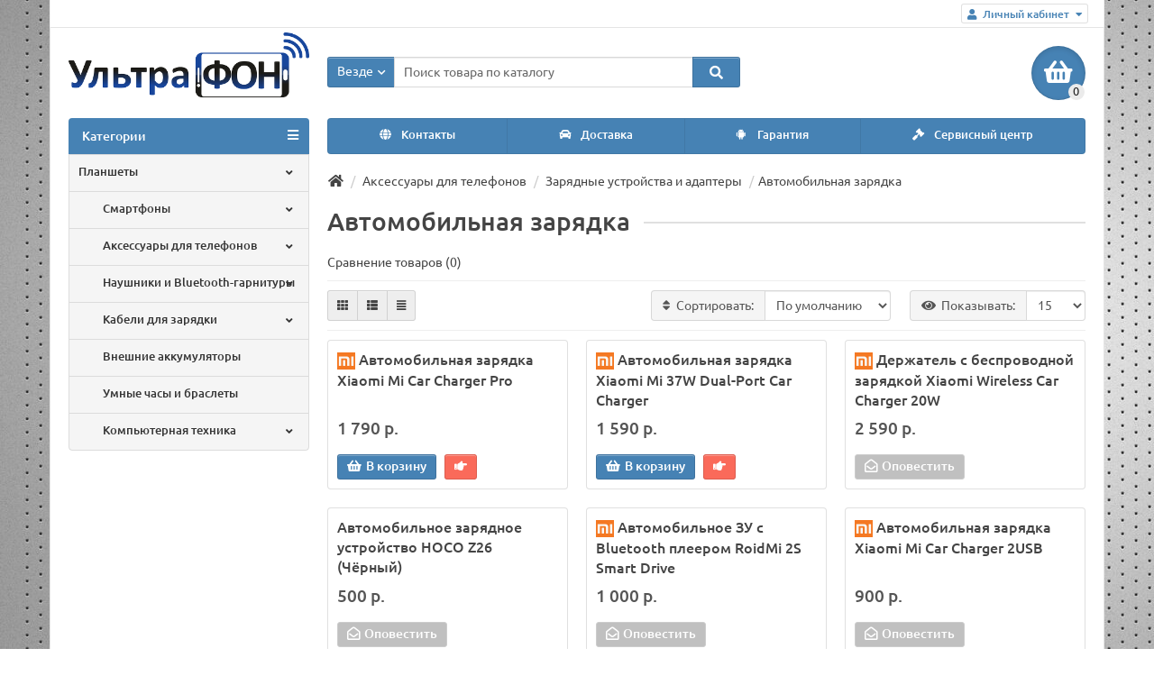

--- FILE ---
content_type: text/html; charset=utf-8
request_url: https://ultraphon.ru/aksessuary-dlia-mobilnykh-telefonov/zaryadnye-ustroistva/zaryadnyie-ustroystva-avto/
body_size: 8072
content:
<!DOCTYPE html>
<html dir="ltr" lang="ru">
<head>
  <title>Автомобильная зарядка</title>
  <meta charset="utf-8">
  <meta name="viewport" content="width=device-width, initial-scale=1">
  <meta http-equiv="X-UA-Compatible" content="IE=edge">
  <base href="/">
  <meta name="description" content="Автомобильная зарядка">
  <meta name="keywords" content="Автомобильная зарядка">
  <meta property="og:title" content="Автомобильная зарядка">
  <meta property="og:type" content="website">
  <meta property="og:url" content="https://ultraphon.ru/aksessuary-dlia-mobilnykh-telefonov/zaryadnye-ustroistva/zaryadnyie-ustroystva-avto/">
  <meta property="og:image" content="https://ultraphon.ru/image/cache/catalog/ikonki/sku_420475_1-80x80.jpg">
  <meta property="og:site_name" content="Интернет-магазин UltraPhon.ru">
  <link href="https://ultraphon.ru/aksessuary-dlia-mobilnykh-telefonov/zaryadnye-ustroistva/zaryadnyie-ustroystva-avto/" rel="canonical">
  <link href="/image/catalog/banners_OLD/favikon-2.png" rel="icon">
  <link href="catalog/view/javascript/bootstrap/css/bootstrap.min.css" rel="stylesheet" media="screen">
  <link href="catalog/view/theme/unishop/stylesheet/stylesheet.css?v=2.5.0.0" rel="stylesheet" type="text/css" media="screen">
  <link href="catalog/view/theme/unishop/stylesheet/font-awesome.min.css" rel="stylesheet" type="text/css" media="screen">
  <link href="catalog/view/theme/unishop/stylesheet/elements_0.css?1622802020217" rel="stylesheet" type="text/css" media="screen">
  <link href="catalog/view/theme/unishop/stylesheet/notification.css" type="text/css" rel="stylesheet" media="screen">
  <link href="catalog/view/theme/unishop/stylesheet/background.css" rel="stylesheet" type="text/css" media="screen">
  <style>
  .top_telephone {
    font-size: 14px;
  }.top_telephone li {
    list-style: none;
  }
  .top_telephone li>a span{
    font-size: 22px;
  }
  .top_telephone .fa{
    font-size: 20px;
    margin-right:5px;
  }
  header #logo img{
    margin: -20px 0 10px 0;
  }
  .video-block{margin-bottom:19px;}
  #menu .nav > li > a > span img{margin: -3px -10px 0;width: 25px;height: 25px;}

  @media (max-width:635px){
  #tab-description  img {
        width:100% !Important;
    height:auto !Important;
  }
  }
  [class^="information-information"]  img, [class^="information-information"]  iframe {
  max-width: 100% !important;
   
  }
  @media (max-width: 640px) {
  [class^="information-information"]  img, [class^="information-information"]  iframe {
  height: auto !important;
  }
  }

  #color_options .color_option.active{display:none;}
  </style>
  <script>
  if(!localStorage.getItem('display')) {localStorage.setItem('display', 'grid');}
  </script>
  <script src="catalog/view/javascript/jquery/jquery-2.1.1.min.js"></script>
  <script src="catalog/view/javascript/bootstrap/js/bootstrap.min.js"></script>
  <script src="catalog/view/theme/unishop/js/common.js"></script>
  <script src="catalog/view/javascript/jquery/owl-carousel/owl.carousel.min.js"></script>
  <style>
                        @media (min-width:992px) {
                                #column-left {margin-top:290px} 
                                #menu {border-radius:4px 4px 0 0} #menu .navbar-collapse {display:block !important}
                        }
  </style>
  <script type="text/javascript">
                                $(document).ready(function() {uni_notify();});
                                $(document).ajaxStop(function() {uni_notify();});
                                function uni_notify() {
                                        $('.add_to_cart.disabled').each(function() {
                                                var p_id = $(this).attr('class').replace(/\s+/g, '').match(/(\d+)/g);
                                                $(this).unbind('click').attr('onclick', 'callback("Уведомить о наличии", '+p_id+');').removeAttr('disabled');
                                        });
                                }
  </script>
  <style>
  .btn.disabled{cursor:pointer}
  </style>
</head>
<body class="product-category-976_667_739">
  <nav id="top">
    <div class="container">
      <div class="pull-right">
        <div id="account" class="btn-group">
          <button class="btn btn-link dropdown-toggle" data-toggle="dropdown"><i class="fa fa-user"></i> <span class="hidden-xs">Личный кабинет</span> <i class="fa fa-caret-down"></i></button>
          <ul class="dropdown-menu dropdown-menu-right">
            <li>
              <a href="/create-account/">Регистрация</a>
            </li>
            <li>
              <a href="/login/">Авторизация</a>
            </li>
          </ul>
        </div>
      </div>
    </div>
  </nav>
  <header>
    <div class="container">
      <div class="row">
        <div class="col-xs-12 col-sm-6 col-md-3 col-lg-3">
          <div id="logo">
            <a href="/"><img src="/image/catalog/banners/logo.png" title="Интернет-магазин UltraPhon.ru" alt="Интернет-магазин UltraPhon.ru" class="img-responsive"></a>
          </div>
        </div>
        <div class="col-xs-9 col-sm-4 col-md-3 col-md-push-5">
          <div id="phone">
            <div class="top_telephone">
              <ul class="dropdown-menu-right">
                <li>
                </li>
<li>
                </li>
<li class="hours">
                  <a></a>
                </li>
              </ul>
            </div>
          </div>
        </div>
        <div class="col-xs-3 col-sm-2 col-md-1 col-md-push-5">
          <div id="cart" class="btn-group pull-right">
            <button type="button" data-toggle="dropdown" data-loading-text="Загрузка..." class="btn dropdown-toggle"><i class="fa fa-shopping-basket"></i> <span id="cart-total">0</span></button>
            <ul class="dropdown-menu pull-right">
              <li style="padding-top:0;border-top:none">
                <p class="text-center">В корзине пусто!</p>
              </li>
            </ul>
            <script>
            function p_array() {
            }

            function replace_button(product_id, options){
            $('.'+product_id).html('<i class="fa fa-trash" aria-hidden="true"> <span class="hidden-sm">В корзине').addClass('in_cart');
            }
            function return_button(product_id) {
            $('.'+product_id).html('<i class="fa fa-shopping-basket" aria-hidden="true"> <span class="hidden-sm">В корзину').removeClass('in_cart');
            }

            $(document).ready(function() {
            p_array();
            });
            </script>
          </div>
        </div>
        <div id="div_search" class="col-xs-12 col-sm-6 col-md-4 col-lg-5 hidden-sm col-md-pull-4">
          <div id="search" class="search_form input-group se">
            <input type="hidden" name="filter_category_id" value="">
            <div class="cat_id input-group-btn">
              <button type="button" class="btn btn-default btn-lg dropdown-toggle" data-toggle="dropdown"><span>Везде</span><i class="fa fa-chevron-down"></i></button>
              <ul class="dropdown-menu">
                <li data-id="">
                  <a>Везде</a>
                </li>
                <li data-id="988">
                  <a>Планшеты</a>
                </li>
                <li data-id="596">
                  <a>Смартфоны</a>
                </li>
                <li data-id="976">
                  <a>Аксессуары для телефонов</a>
                </li>
                <li data-id="665">
                  <a>Наушники и Bluetooth-гарнитуры</a>
                </li>
                <li data-id="666">
                  <a>Кабели для зарядки</a>
                </li>
                <li data-id="607">
                  <a>Внешние аккумуляторы</a>
                </li>
                <li data-id="623">
                  <a>Умные часы и браслеты</a>
                </li>
                <li data-id="944">
                  <a>Компьютерная техника</a>
                </li>
              </ul>
            </div>
<input type="text" name="search" value="" placeholder="Поиск товара по каталогу" class="form-control input-lg"> <span class="input-group-btn"><button type="button" class="search btn btn-default btn-lg"><i class="fa fa-search"></i></button></span>
          </div>
          <div id="search_phrase" class="hidden-xs hidden-sm"></div>
        </div>
      </div>
    </div>
    <div class="container">
      <div class="row">
        <div class="col-sm-12 col-md-8 col-lg-9 col-xl-16 col-md-push-4 col-lg-push-3 col-xl-push-2">
          <ul class="menu_links">
            <li>
              <a href="contacty" title="Контакты"><span><i class="fa fa-globe"></i></span> Контакты</a>
            </li>
            <li>
              <a href="samovyvoz-dostavka-oplata" title="Доставка"><span><i class="fa fa-car"></i></span> Доставка</a>
            </li>
            <li>
              <a href="garantiya-ultraphon" title="Гарантия"><span><i class="fab fa-android"></i></span> Гарантия</a>
            </li>
            <li>
              <a href="servisnyi-centr" title="Сервисный центр"><span><i class="fa fa-gavel"></i></span> Сервисный центр</a>
            </li>
          </ul>
          <script>
          uniUpdRightMenu('.menu_links');
          </script>
        </div>
        <div class="col-sm-6 col-md-4 col-lg-3 col-xl-4 col-md-pull-8 col-lg-pull-9 col-xl-pull-8">
          <nav id="menu" class="navbar">
            <div class="navbar-header">
              <span id="category">Категории</span> <button type="button" class="btn-navbar navbar-toggle" data-toggle="collapse" data-target=".navbar-ex1-collapse"><i class="fa fa-bars" aria-hidden="true"></i></button>
            </div>
            <div class="collapse navbar-collapse navbar-ex1-collapse">
              <ul class="nav navbar-nav">
                <li class="has-children">
                  <a href="/index.php?route=product/category&path=988">Планшеты <i class="fas fa-angle-down fa-fw"></i></a> <span class="dropdown-toggle visible-xs visible-sm"><i class="fa fa-plus" aria-hidden="true"></i><i class="fa fa-minus" aria-hidden="true"></i></span>
                  <div class="dropdown-menu column-1">
                    <div class="dropdown-inner row">
                      <ul class="list-unstyled col-sm-12">
                        <li>
                          <a href="/index.php?route=product/category&path=988_989"><i class="fas fa-angle-right"></i>Apple iPad Pro 12.9 (2020)</a>
                        </li>
                      </ul>
                    </div>
                  </div>
                </li>
                <li class="has-children">
                  <a href="/smartfony/"><span></span> Смартфоны <i class="fas fa-angle-down fa-fw"></i></a> <span class="dropdown-toggle visible-xs visible-sm"><i class="fa fa-plus" aria-hidden="true"></i><i class="fa fa-minus" aria-hidden="true"></i></span>
                  <div class="dropdown-menu column-2">
                    <div class="dropdown-inner row">
                      <ul class="list-unstyled col-sm-6">
                        <li>
                          <a href="/smartfony/smartfony-xiaomi/"><i class="fas fa-angle-right"></i>Xiaomi</a> <span class="dropdown-toggle visible-xs visible-sm"><i class="fa fa-plus" aria-hidden="true"></i><i class="fa fa-minus" aria-hidden="true"></i></span>
                          <div class="dropdown-menu">
                            <div class="dropdown-inner">
                              <ul class="list-unstyled">
                                <li>
                                  <a href="/smartfony/smartfony-xiaomi/telefony-xiaomi-mi-a3/"><i class="fas fa-angle-double-right"></i>Xiaomi Mi A3</a>
                                </li>
                                <li>
                                  <a href="/smartfony/smartfony-xiaomi/xiaomi-mi-note-10/"><i class="fas fa-angle-double-right"></i>Xiaomi Mi Note 10</a>
                                </li>
                                <li>
                                  <a href="/smartfony/smartfony-xiaomi/xiaomi-mi-note-10-lite/"><i class="fas fa-angle-double-right"></i>Xiaomi Mi Note 10 Lite</a>
                                </li>
                                <li>
                                  <a href="/smartfony/smartfony-xiaomi/xiaomi-redmi-note-9/"><i class="fas fa-angle-double-right"></i>Xiaomi Redmi Note 9</a>
                                </li>
                                <li>
                                  <a href="/smartfony/smartfony-xiaomi/xiaomi-redmi-note-9-pro/"><i class="fas fa-angle-double-right"></i>Xiaomi Redmi Note 9 Pro</a>
                                </li>
                                <li>
                                  <a href="/smartfony/smartfony-xiaomi/xiaomi-redmi-note-9s/"><i class="fas fa-angle-double-right"></i>Xiaomi Redmi Note 9S</a>
                                </li>
                                <li>
                                  <a href="/smartfony/smartfony-xiaomi/xiaomi-redmi-note-8/"><i class="fas fa-angle-double-right"></i>Xiaomi Redmi Note 8</a>
                                </li>
                                <li>
                                  <a href="/smartfony/smartfony-xiaomi/xiaomi-redmi-note-8-pro/"><i class="fas fa-angle-double-right"></i>Xiaomi Redmi Note 8 Pro</a>
                                </li>
                                <li>
                                  <a href="/smartfony/smartfony-xiaomi/xiaomi-redmi-note-8t/"><i class="fas fa-angle-double-right"></i>Xiaomi Redmi Note 8T</a>
                                </li>
                                <li>
                                  <a href="/smartfony/smartfony-xiaomi/xiaomi-redmi-9/"><i class="fas fa-angle-double-right"></i>Xiaomi Redmi 9</a>
                                </li>
                                <li>
                                  <a href="/smartfony/smartfony-xiaomi/xiaomi-redmi-8/"><i class="fas fa-angle-double-right"></i>Xiaomi Redmi 8</a>
                                </li>
                                <li>
                                  <a href="/smartfony/smartfony-xiaomi/xiaomi-redmi-8a/"><i class="fas fa-angle-double-right"></i>Xiaomi Redmi 8A</a>
                                </li>
                                <li>
                                  <a href="/smartfony/smartfony-xiaomi/telefony-xiaomi-redmi-7/"><i class="fas fa-angle-double-right"></i>Xiaomi Redmi 7</a>
                                </li>
                                <li>
                                  <a href="/smartfony/smartfony-xiaomi/xiaomi-redmi-7a/"><i class="fas fa-angle-double-right"></i>Xiaomi Redmi 7A</a>
                                </li>
                              </ul>
                            </div>
                          </div>
                        </li>
                      </ul>
                      <ul class="list-unstyled col-sm-6">
                        <li>
                          <a href="/smartfony/telefony-blackview/"><i class="fas fa-angle-right"></i>Blackview</a> <span class="dropdown-toggle visible-xs visible-sm"><i class="fa fa-plus" aria-hidden="true"></i><i class="fa fa-minus" aria-hidden="true"></i></span>
                          <div class="dropdown-menu">
                            <div class="dropdown-inner">
                              <ul class="list-unstyled">
                                <li>
                                  <a href="/smartfony/telefony-blackview/smartfony-blackview-bv5900/"><i class="fas fa-angle-double-right"></i>Blackview BV5900</a>
                                </li>
                                <li>
                                  <a href="/smartfony/telefony-blackview/smartfony-blackview-bv6800-pro/"><i class="fas fa-angle-double-right"></i>Blackview BV6800 Pro</a>
                                </li>
                                <li>
                                  <a href="/smartfony/telefony-blackview/smartfony-blackview-bv9500-plus/"><i class="fas fa-angle-double-right"></i>Blackview BV9500 Plus</a>
                                </li>
                              </ul>
                            </div>
                          </div>
                        </li>
                      </ul>
                    </div>
                  </div>
                </li>
                <li class="has-children">
                  <a href="/aksessuary-dlia-mobilnykh-telefonov/"><span></span> Аксессуары для телефонов <i class="fas fa-angle-down fa-fw"></i></a> <span class="dropdown-toggle visible-xs visible-sm"><i class="fa fa-plus" aria-hidden="true"></i><i class="fa fa-minus" aria-hidden="true"></i></span>
                  <div class="dropdown-menu column-4">
                    <div class="dropdown-inner row">
                      <ul class="list-unstyled col-sm-3">
                        <li>
                          <a href="/aksessuary-dlia-mobilnykh-telefonov/chehly-dlya-telefonov/"><i class="fas fa-angle-right"></i>Чехлы</a> <span class="dropdown-toggle visible-xs visible-sm"><i class="fa fa-plus" aria-hidden="true"></i><i class="fa fa-minus" aria-hidden="true"></i></span>
                          <div class="dropdown-menu">
                            <div class="dropdown-inner">
                              <ul class="list-unstyled">
                                <li>
                                  <a href="/aksessuary-dlia-mobilnykh-telefonov/chehly-dlya-telefonov/chekhly-dlya-smartfonov-xiaomi/"><i class="fas fa-angle-double-right"></i>Чехол для Xiaomi</a>
                                </li>
                                <li>
                                  <a href="/aksessuary-dlia-mobilnykh-telefonov/chehly-dlya-telefonov/chehly-huawei/"><i class="fas fa-angle-double-right"></i>Чехол для Huawei</a>
                                </li>
                                <li>
                                  <a href="/aksessuary-dlia-mobilnykh-telefonov/chehly-dlya-telefonov/chehly-dlya-meizu/"><i class="fas fa-angle-double-right"></i>Чехол для Meizu</a>
                                </li>
                                <li>
                                  <a href="/aksessuary-dlia-mobilnykh-telefonov/chehly-dlya-telefonov/drugie/"><i class="fas fa-angle-double-right"></i>Другие производители</a>
                                </li>
                                <li>
                                  <a href="/aksessuary-dlia-mobilnykh-telefonov/chehly-dlya-telefonov/silikonovyi-chehol-dlya-vneshnih-akkumuliatorov/"><i class="fas fa-angle-double-right"></i>Чехлы для Xiaomi Power Bank</a>
                                </li>
                              </ul>
                            </div>
                          </div>
                        </li>
                      </ul>
                      <ul class="list-unstyled col-sm-3">
                        <li>
                          <a href="/aksessuary-dlia-mobilnykh-telefonov/steklo-zashitnoe/"><i class="fas fa-angle-right"></i>Защитные пленки и стекла</a> <span class="dropdown-toggle visible-xs visible-sm"><i class="fa fa-plus" aria-hidden="true"></i><i class="fa fa-minus" aria-hidden="true"></i></span>
                          <div class="dropdown-menu">
                            <div class="dropdown-inner">
                              <ul class="list-unstyled">
                                <li>
                                  <a href="/aksessuary-dlia-mobilnykh-telefonov/steklo-zashitnoe/stekla-xiaomi/"><i class="fas fa-angle-double-right"></i>Для Xiaomi</a>
                                </li>
                                <li>
                                  <a href="/aksessuary-dlia-mobilnykh-telefonov/steklo-zashitnoe/stekla-meizu/"><i class="fas fa-angle-double-right"></i>Для Meizu</a>
                                </li>
                                <li>
                                  <a href="/aksessuary-dlia-mobilnykh-telefonov/steklo-zashitnoe/stekla-na-iphone/"><i class="fas fa-angle-double-right"></i>Для iPhone</a>
                                </li>
                                <li>
                                  <a href="/aksessuary-dlia-mobilnykh-telefonov/steklo-zashitnoe/steklo-huawei/"><i class="fas fa-angle-double-right"></i>Для Huawei</a>
                                </li>
                                <li>
                                  <a href="/aksessuary-dlia-mobilnykh-telefonov/steklo-zashitnoe/prochee/"><i class="fas fa-angle-double-right"></i>Другие производители</a>
                                </li>
                              </ul>
                            </div>
                          </div>
                        </li>
                      </ul>
                      <ul class="list-unstyled col-sm-3">
                        <li>
                          <a href="/aksessuary-dlia-mobilnykh-telefonov/zaryadnye-ustroistva/"><i class="fas fa-angle-right"></i>Зарядные устройства и адаптеры</a> <span class="dropdown-toggle visible-xs visible-sm"><i class="fa fa-plus" aria-hidden="true"></i><i class="fa fa-minus" aria-hidden="true"></i></span>
                          <div class="dropdown-menu">
                            <div class="dropdown-inner">
                              <ul class="list-unstyled">
                                <li>
                                  <a href="/aksessuary-dlia-mobilnykh-telefonov/zaryadnye-ustroistva/zaryadnyie-ustroystva-avto/"><i class="fas fa-angle-double-right"></i>Автомобильная зарядка</a>
                                </li>
                                <li>
                                  <a href="/aksessuary-dlia-mobilnykh-telefonov/zaryadnye-ustroistva/besprovodnaya-zaryadka/"><i class="fas fa-angle-double-right"></i>Беспроводная сетевая зарядка</a>
                                </li>
                                <li>
                                  <a href="/aksessuary-dlia-mobilnykh-telefonov/zaryadnye-ustroistva/setevyie-ustroystva/"><i class="fas fa-angle-double-right"></i>Сетевая зарядка</a>
                                </li>
                              </ul>
                            </div>
                          </div>
                        </li>
                      </ul>
                      <ul class="list-unstyled col-sm-3">
                        <li>
                          <a href="/aksessuary-dlia-mobilnykh-telefonov/karty-pamyati/"><i class="fas fa-angle-right"></i>Карты памяти</a>
                        </li>
                      </ul>
                      <ul class="list-unstyled col-sm-3">
                        <li>
                          <a href="/aksessuary-dlia-mobilnykh-telefonov/monopody-i-pulity/"><i class="fas fa-angle-right"></i>Моноподы и пульты для селфи</a>
                        </li>
                      </ul>
                      <ul class="list-unstyled col-sm-3">
                        <li>
                          <a href="/aksessuary-dlia-mobilnykh-telefonov/auto-accessories/"><i class="fas fa-angle-right"></i>Держатели для телефонов</a>
                        </li>
                      </ul>
                    </div>
                  </div>
                </li>
                <li class="has-children">
                  <a href="/naushniki-i-garnitury/"><span></span> Наушники и Bluetooth-гарнитуры <i class="fas fa-angle-down fa-fw"></i></a> <span class="dropdown-toggle visible-xs visible-sm"><i class="fa fa-plus" aria-hidden="true"></i><i class="fa fa-minus" aria-hidden="true"></i></span>
                  <div class="dropdown-menu column-1">
                    <div class="dropdown-inner row">
                      <ul class="list-unstyled col-sm-12">
                        <li>
                          <a href="/naushniki-i-garnitury/bluetooth-naushniki/"><i class="fas fa-angle-right"></i>Беспроводные наушники</a>
                        </li>
                      </ul>
                      <ul class="list-unstyled col-sm-12">
                        <li>
                          <a href="/naushniki-i-garnitury/garnitury/"><i class="fas fa-angle-right"></i>моно Bluetooth-гарнитура</a>
                        </li>
                      </ul>
                      <ul class="list-unstyled col-sm-12">
                        <li>
                          <a href="/naushniki-i-garnitury/provodnye-naushniki/"><i class="fas fa-angle-right"></i>Проводные наушники</a> <span class="dropdown-toggle visible-xs visible-sm"><i class="fa fa-plus" aria-hidden="true"></i><i class="fa fa-minus" aria-hidden="true"></i></span>
                          <div class="dropdown-menu">
                            <div class="dropdown-inner">
                              <ul class="list-unstyled">
                                <li>
                                  <a href="/naushniki-i-garnitury/provodnye-naushniki/vnutrikanalinye-naushniki/"><i class="fas fa-angle-double-right"></i>Внутриканальные</a>
                                </li>
                                <li>
                                  <a href="/naushniki-i-garnitury/provodnye-naushniki/naushniki/"><i class="fas fa-angle-double-right"></i>Накладные</a>
                                </li>
                                <li>
                                  <a href="/naushniki-i-garnitury/provodnye-naushniki/vkladyshi/"><i class="fas fa-angle-double-right"></i>Вкладыши</a>
                                </li>
                              </ul>
                            </div>
                          </div>
                        </li>
                      </ul>
                    </div>
                  </div>
                </li>
                <li class="has-children">
                  <a href="/kabeli-dlya-zaryadki/"><span></span> Кабели для зарядки <i class="fas fa-angle-down fa-fw"></i></a> <span class="dropdown-toggle visible-xs visible-sm"><i class="fa fa-plus" aria-hidden="true"></i><i class="fa fa-minus" aria-hidden="true"></i></span>
                  <div class="dropdown-menu column-1">
                    <div class="dropdown-inner row">
                      <ul class="list-unstyled col-sm-12">
                        <li>
                          <a href="/kabeli-dlya-zaryadki/usb-kabeli/"><i class="fas fa-angle-right"></i>Кабель</a>
                        </li>
                      </ul>
                      <ul class="list-unstyled col-sm-12">
                        <li>
                          <a href="/kabeli-dlya-zaryadki/perehodniki/"><i class="fas fa-angle-right"></i>Переходник</a>
                        </li>
                      </ul>
                    </div>
                  </div>
                </li>
                <li>
                  <a href="/power-bank/"><span></span> Внешние аккумуляторы</a>
                </li>
                <li>
                  <a href="/fitnes-braslety/"><span></span> Умные часы и браслеты</a>
                </li>
                <li class="has-children">
                  <a href="/kompiuternaia-tekhnika/"><span></span> Компьютерная техника <i class="fas fa-angle-down fa-fw"></i></a> <span class="dropdown-toggle visible-xs visible-sm"><i class="fa fa-plus" aria-hidden="true"></i><i class="fa fa-minus" aria-hidden="true"></i></span>
                  <div class="dropdown-menu column-1">
                    <div class="dropdown-inner row">
                      <ul class="list-unstyled col-sm-12">
                        <li>
                          <a href="/kompiuternaia-tekhnika/myshi/"><i class="fas fa-angle-right"></i>Мыши</a>
                        </li>
                      </ul>
                      <ul class="list-unstyled col-sm-12">
                        <li>
                          <a href="/kompiuternaia-tekhnika/usb-flash-drive/"><i class="fas fa-angle-right"></i>USB Flash drive</a>
                        </li>
                      </ul>
                      <ul class="list-unstyled col-sm-12">
                        <li>
                          <a href="/kompiuternaia-tekhnika/setevoie-oborudovanie/"><i class="fas fa-angle-right"></i>Сетевое оборудование Wi-Fi и Bluetooth</a>
                        </li>
                      </ul>
                      <ul class="list-unstyled col-sm-12">
                        <li>
                          <a href="/kompiuternaia-tekhnika/vnutrennie-zhestkie-diski/"><i class="fas fa-angle-right"></i>Внутренние жесткие диски</a>
                        </li>
                      </ul>
                    </div>
                  </div>
                </li>
              </ul>
            </div>
          </nav>
        </div>
        <div id="div_search2" class="col-xs-12 col-sm-6 col-md-5 visible-sm"></div>
        <script>
        $('#div_search > *').clone().appendTo('#div_search2');
        </script>
      </div>
    </div>
  </header>
  <div id="main_content">
    <div class="container">
      <ul class="breadcrumb col-md-offset-4 col-lg-offset-3">
        <li itemscope itemtype="https://data-vocabulary.org/Breadcrumb">
          <a href="/" itemprop="url"><i class="fa fa-home"></i><span style="display:none" itemprop="title">Интернет-магазин UltraPhon.ru</span></a>
        </li>
        <li itemscope itemtype="https://data-vocabulary.org/Breadcrumb">
          <a href="/aksessuary-dlia-mobilnykh-telefonov/" itemprop="url"><span itemprop="title">Аксессуары для телефонов</span></a>
        </li>
        <li itemscope itemtype="https://data-vocabulary.org/Breadcrumb">
          <a href="/aksessuary-dlia-mobilnykh-telefonov/zaryadnye-ustroistva/" itemprop="url"><span itemprop="title">Зарядные устройства и адаптеры</span></a>
        </li>
        <li>Автомобильная зарядка</li>
      </ul>
      <div class="row">
        <aside id="column-left" class="col-sm-4 col-md-4 col-lg-3 hidden-xs">
          <div></div>
        </aside>
        <div id="content" class="col-sm-8 col-md-8 col-lg-9">
          <h1 class="heading"><span>Автомобильная зарядка</span></h1>
          <div class="row">
            <div class="category-info">
              <div class="col-xs-12">
                <hr>
                <div class="image"></div>
                <hr>
              </div>
              <script>
              $(document).ready(function() {$('.cat_desc').append($('.category-info'));});
              </script>
            </div>
          </div>
          <p style="margin:0"><a href="/compare-products/" id="compare-total">Сравнение товаров (0)</a></p>
          <div class="row">
            <div class="col-xs-12">
              <hr>
            </div>
            <div class="col-xs-12 col-sm-4 col-md-3 col-lg-2 hidden-xs">
              <div class="btn-group">
                <button type="button" id="grid-view" class="btn btn-default" data-toggle="tooltip" title="Сетка"><i class="fa fa-th"></i></button> <button type="button" id="list-view" class="btn btn-default" data-toggle="tooltip" title="Список"><i class="fa fa-th-list"></i></button> <button type="button" id="compact-view" class="btn btn-default" data-toggle="tooltip" title="Компактный" onclick="compact_view()"><i class="fa fa-align-justify"></i></button>
              </div>
            </div>
            <div class="col-xs-6 col-sm-5 col-md-4 col-lg-4 col-md-offset-2 col-lg-offset-3 text-right">
              <div class="input-group">
                <span class="input-group-addon"><i class="fa fa-sort"></i><span class="hidden-xs hidden-sm hidden-md">Сортировать:</span></span> <select id="input-sort" class="form-control" onchange="location = this.value;">
                  <option value="https://ultraphon.ru/aksessuary-dlia-mobilnykh-telefonov/zaryadnye-ustroistva/zaryadnyie-ustroystva-avto/?sort=p.sort_order&order=ASC">
                    По умолчанию
                  </option>
                  <option value="https://ultraphon.ru/aksessuary-dlia-mobilnykh-telefonov/zaryadnye-ustroistva/zaryadnyie-ustroystva-avto/?sort=pd.name&order=ASC">
                    По имени (A - Я)
                  </option>
                  <option value="https://ultraphon.ru/aksessuary-dlia-mobilnykh-telefonov/zaryadnye-ustroistva/zaryadnyie-ustroystva-avto/?sort=pd.name&order=DESC">
                    По имени (Я - A)
                  </option>
                  <option value="https://ultraphon.ru/aksessuary-dlia-mobilnykh-telefonov/zaryadnye-ustroistva/zaryadnyie-ustroystva-avto/?sort=p.price&order=ASC">
                    По цене (возрастанию)
                  </option>
                  <option value="https://ultraphon.ru/aksessuary-dlia-mobilnykh-telefonov/zaryadnye-ustroistva/zaryadnyie-ustroystva-avto/?sort=p.price&order=DESC">
                    По цене (убыванию)
                  </option>
                  <option value="https://ultraphon.ru/aksessuary-dlia-mobilnykh-telefonov/zaryadnye-ustroistva/zaryadnyie-ustroystva-avto/?sort=rating&order=DESC">
                    По рейтингу (убыванию)
                  </option>
                  <option value="https://ultraphon.ru/aksessuary-dlia-mobilnykh-telefonov/zaryadnye-ustroistva/zaryadnyie-ustroystva-avto/?sort=rating&order=ASC">
                    По рейтингу (возрастанию)
                  </option>
                  <option value="https://ultraphon.ru/aksessuary-dlia-mobilnykh-telefonov/zaryadnye-ustroistva/zaryadnyie-ustroystva-avto/?sort=p.model&order=ASC">
                    По модели (A - Я)
                  </option>
                  <option value="https://ultraphon.ru/aksessuary-dlia-mobilnykh-telefonov/zaryadnye-ustroistva/zaryadnyie-ustroystva-avto/?sort=p.model&order=DESC">
                    По модели (Я - A)
                  </option>
                </select>
              </div>
            </div>
            <div class="col-xs-6 col-sm-3 col-md-3 col-lg-3 text-right">
              <div class="input-group">
                <span class="input-group-addon"><i class="fa fa-eye"></i><span class="hidden-xs hidden-sm hidden-md">Показывать:</span></span> <select id="input-limit" class="form-control" onchange="location = this.value;">
                  <option value="https://ultraphon.ru/aksessuary-dlia-mobilnykh-telefonov/zaryadnye-ustroistva/zaryadnyie-ustroystva-avto/?limit=15" selected>
                    15
                  </option>
                  <option value="https://ultraphon.ru/aksessuary-dlia-mobilnykh-telefonov/zaryadnye-ustroistva/zaryadnyie-ustroystva-avto/?limit=25">
                    25
                  </option>
                  <option value="https://ultraphon.ru/aksessuary-dlia-mobilnykh-telefonov/zaryadnye-ustroistva/zaryadnyie-ustroystva-avto/?limit=50">
                    50
                  </option>
                  <option value="https://ultraphon.ru/aksessuary-dlia-mobilnykh-telefonov/zaryadnye-ustroistva/zaryadnyie-ustroystva-avto/?limit=75">
                    75
                  </option>
                  <option value="https://ultraphon.ru/aksessuary-dlia-mobilnykh-telefonov/zaryadnye-ustroistva/zaryadnyie-ustroystva-avto/?limit=100">
                    100
                  </option>
                </select>
              </div>
            </div>
            <div class="col-xs-12">
              <hr>
            </div>
          </div>
          <div class="products-block row">
            <div class="product-layout product-grid col-lg-4 col-md-6 col-sm-6 col-xs-12">
              <div class="product-thumb transition">
                <div class="image">
                  <a href="/avtomobilnaya-zaryadka-xiaomi-mi-car-charger-qc-3-0-18w.html"></a>
                </div>
                <div class="caption">
                  <a href="/avtomobilnaya-zaryadka-xiaomi-mi-car-charger-qc-3-0-18w.html"><img src="/image/cache/catalog/logo/xiaomi_logo-20x20.png" alt="Xiaomi" title="Xiaomi"> Автомобильная зарядка Xiaomi Mi Car Charger Pro</a>
                  <div id="option_4515" class="option"></div>
                  <p class="price">1 790 р.</p>
                </div>
                <div class="cart">
                  <button type="button" class="add_to_cart button btn btn-default 4515" data-toggle="tooltip" title="В корзину" onclick="cart.add(4515)"><i class="fa fa-shopping-basket"></i><span class="hidden-sm">В корзину</span></button> <button type="button" class="quick_order button btn btn-default" data-toggle="tooltip" title="Быстрый заказ" onclick="quick_order('4515');"><i class="fa fa-hand-o-right"></i></button> <button type="button" class="compare btn btn-default" data-toggle="tooltip" title="В сравнение" onclick="compare.add('4515');"><i class="fa fa-exchange-alt"></i></button>
                </div>
              </div>
            </div>
            <div class="product-layout product-grid col-lg-4 col-md-6 col-sm-6 col-xs-12">
              <div class="product-thumb transition">
                <div class="image">
                  <a href="/xiaomi-car-charger-quick-charge-37w-black.html"></a>
                </div>
                <div class="caption">
                  <a href="/xiaomi-car-charger-quick-charge-37w-black.html"><img src="/image/cache/catalog/logo/xiaomi_logo-20x20.png" alt="Xiaomi" title="Xiaomi"> Автомобильная зарядка Xiaomi Mi 37W Dual-Port Car Charger</a>
                  <div id="option_4972" class="option"></div>
                  <p class="price">1 590 р.</p>
                </div>
                <div class="cart">
                  <button type="button" class="add_to_cart button btn btn-default 4972" data-toggle="tooltip" title="В корзину" onclick="cart.add(4972)"><i class="fa fa-shopping-basket"></i><span class="hidden-sm">В корзину</span></button> <button type="button" class="quick_order button btn btn-default" data-toggle="tooltip" title="Быстрый заказ" onclick="quick_order('4972');"><i class="fa fa-hand-o-right"></i></button> <button type="button" class="compare btn btn-default" data-toggle="tooltip" title="В сравнение" onclick="compare.add('4972');"><i class="fa fa-exchange-alt"></i></button>
                </div>
              </div>
            </div>
            <div class="product-layout product-grid col-lg-4 col-md-6 col-sm-6 col-xs-12">
              <div class="product-thumb transition">
                <div class="image">
                  <a href="/xiaomi-mi-20w-wireless-car-charger.html"></a>
                </div>
                <div class="caption">
                  <a href="/xiaomi-mi-20w-wireless-car-charger.html"><img src="/image/cache/catalog/logo/xiaomi_logo-20x20.png" alt="Xiaomi" title="Xiaomi"> Держатель с беспроводной зарядкой Xiaomi Wireless Car Charger 20W</a>
                  <div id="option_5194" class="option"></div>
                  <p class="price">2 590 р.</p>
                </div>
                <div class="cart">
                  <button type="button" class="add_to_cart button btn btn-default disabled 5194" data-toggle="tooltip" title="Оповестить" onclick="cart.add(5194)"><i class="fa fa-envelope-open-o"></i><span class="hidden-sm">Оповестить</span></button> <button type="button" class="compare btn btn-default" data-toggle="tooltip" title="В сравнение" onclick="compare.add('5194');"><i class="fa fa-exchange-alt"></i></button>
                </div>
              </div>
            </div>
            <div class="product-layout product-grid col-lg-4 col-md-6 col-sm-6 col-xs-12">
              <div class="product-thumb transition">
                <div class="image">
                  <a href="/hoco-z26-black.html"></a>
                </div>
                <div class="caption">
                  <a href="/hoco-z26-black.html"> Автомобильное зарядное устройство HOCO Z26 (Чёрный)</a>
                  <div id="option_4763" class="option"></div>
                  <p class="price">500 р.</p>
                </div>
                <div class="cart">
                  <button type="button" class="add_to_cart button btn btn-default disabled 4763" data-toggle="tooltip" title="Оповестить" onclick="cart.add(4763)"><i class="fa fa-envelope-open-o"></i><span class="hidden-sm">Оповестить</span></button> <button type="button" class="compare btn btn-default" data-toggle="tooltip" title="В сравнение" onclick="compare.add('4763');"><i class="fa fa-exchange-alt"></i></button>
                </div>
              </div>
            </div>
            <div class="product-layout product-grid col-lg-4 col-md-6 col-sm-6 col-xs-12">
              <div class="product-thumb transition">
                <div class="image">
                  <a href="/roidmi-2s.html"></a>
                </div>
                <div class="caption">
                  <a href="/roidmi-2s.html"><img src="/image/cache/catalog/logo/xiaomi_logo-20x20.png" alt="Xiaomi" title="Xiaomi"> Автомобильное ЗУ с Bluetooth плеером RoidMi 2S Smart Drive</a>
                  <div id="option_3646" class="option"></div>
                  <p class="price">1 000 р.</p>
                </div>
                <div class="cart">
                  <button type="button" class="add_to_cart button btn btn-default disabled 3646" data-toggle="tooltip" title="Оповестить" onclick="cart.add(3646)"><i class="fa fa-envelope-open-o"></i><span class="hidden-sm">Оповестить</span></button> <button type="button" class="compare btn btn-default" data-toggle="tooltip" title="В сравнение" onclick="compare.add('3646');"><i class="fa fa-exchange-alt"></i></button>
                </div>
              </div>
            </div>
            <div class="product-layout product-grid col-lg-4 col-md-6 col-sm-6 col-xs-12">
              <div class="product-thumb transition">
                <div class="image">
                  <a href="/mi-car-charger-2usb.html"></a>
                </div>
                <div class="caption">
                  <a href="/mi-car-charger-2usb.html"><img src="/image/cache/catalog/logo/xiaomi_logo-20x20.png" alt="Xiaomi" title="Xiaomi"> Автомобильная зарядка Xiaomi Mi Car Charger 2USB</a>
                  <div id="option_3592" class="option"></div>
                  <p class="price">900 р.</p>
                </div>
                <div class="cart">
                  <button type="button" class="add_to_cart button btn btn-default disabled 3592" data-toggle="tooltip" title="Оповестить" onclick="cart.add(3592)"><i class="fa fa-envelope-open-o"></i><span class="hidden-sm">Оповестить</span></button> <button type="button" class="compare btn btn-default" data-toggle="tooltip" title="В сравнение" onclick="compare.add('3592');"><i class="fa fa-exchange-alt"></i></button>
                </div>
              </div>
            </div>
            <div class="product-layout product-grid col-lg-4 col-md-6 col-sm-6 col-xs-12">
              <div class="product-thumb transition">
                <div class="image">
                  <a href="/mi-car-charger-qc-3-0.html"></a>
                </div>
                <div class="caption">
                  <a href="/mi-car-charger-qc-3-0.html"><img src="/image/cache/catalog/logo/xiaomi_logo-20x20.png" alt="Xiaomi" title="Xiaomi"> Автомобильная зарядка Xiaomi Mi Car Charger QC 3.0</a>
                  <div id="option_4040" class="option"></div>
                  <p class="price">950 р.</p>
                </div>
                <div class="cart">
                  <button type="button" class="add_to_cart button btn btn-default disabled 4040" data-toggle="tooltip" title="Оповестить" onclick="cart.add(4040)"><i class="fa fa-envelope-open-o"></i><span class="hidden-sm">Оповестить</span></button> <button type="button" class="compare btn btn-default" data-toggle="tooltip" title="В сравнение" onclick="compare.add('4040');"><i class="fa fa-exchange-alt"></i></button>
                </div>
              </div>
            </div>
            <div class="product-layout product-grid col-lg-4 col-md-6 col-sm-6 col-xs-12">
              <div class="product-thumb transition">
                <div class="image">
                  <a href="/roidmi-3s.html"></a>
                </div>
                <div class="caption">
                  <a href="/roidmi-3s.html"><img src="/image/cache/catalog/logo/xiaomi_logo-20x20.png" alt="Xiaomi" title="Xiaomi"> Автомобильная зарядка Roidmi 3S (2 USB)</a>
                  <div id="option_3931" class="option"></div>
                  <p class="price">1 450 р.</p>
                </div>
                <div class="cart">
                  <button type="button" class="add_to_cart button btn btn-default disabled 3931" data-toggle="tooltip" title="Оповестить" onclick="cart.add(3931)"><i class="fa fa-envelope-open-o"></i><span class="hidden-sm">Оповестить</span></button> <button type="button" class="compare btn btn-default" data-toggle="tooltip" title="В сравнение" onclick="compare.add('3931');"><i class="fa fa-exchange-alt"></i></button>
                </div>
              </div>
            </div>
            <div class="product-layout product-grid col-lg-4 col-md-6 col-sm-6 col-xs-12">
              <div class="product-thumb transition">
                <div class="image">
                  <a href="/hoco-z29-black.html"></a>
                </div>
                <div class="caption">
                  <a href="/hoco-z29-black.html"> Автомобильная зарядка Hoco Z29 Regal</a>
                  <div id="option_4764" class="option"></div>
                  <p class="price">550 р.</p>
                </div>
                <div class="cart">
                  <button type="button" class="add_to_cart button btn btn-default disabled 4764" data-toggle="tooltip" title="Оповестить" onclick="cart.add(4764)"><i class="fa fa-envelope-open-o"></i><span class="hidden-sm">Оповестить</span></button> <button type="button" class="compare btn btn-default" data-toggle="tooltip" title="В сравнение" onclick="compare.add('4764');"><i class="fa fa-exchange-alt"></i></button>
                </div>
              </div>
            </div>
            <div class="product-layout product-grid col-lg-4 col-md-6 col-sm-6 col-xs-12">
              <div class="product-thumb transition">
                <div class="image">
                  <a href="/azu-2usb-hoco.html"></a>
                </div>
                <div class="caption">
                  <a href="/azu-2usb-hoco.html"> Автомобильная зарядка 2USB (HOCO)</a>
                  <div id="option_3885" class="option"></div>
                  <p class="price">400 р.</p>
                </div>
                <div class="cart">
                  <button type="button" class="add_to_cart button btn btn-default disabled 3885" data-toggle="tooltip" title="Оповестить" onclick="cart.add(3885)"><i class="fa fa-envelope-open-o"></i><span class="hidden-sm">Оповестить</span></button> <button type="button" class="compare btn btn-default" data-toggle="tooltip" title="В сравнение" onclick="compare.add('3885');"><i class="fa fa-exchange-alt"></i></button>
                </div>
              </div>
            </div>
            <div class="product-layout product-grid col-lg-4 col-md-6 col-sm-6 col-xs-12">
              <div class="product-thumb transition">
                <div class="image">
                  <a href="/universalnoe-azu-s-2-usb.html"></a>
                </div>
                <div class="caption">
                  <a href="/universalnoe-azu-s-2-usb.html">Автомобильная зарядка 2USB</a>
                  <div id="option_2471" class="option"></div>
                  <p class="price">350 р.</p>
                </div>
                <div class="cart">
                  <button type="button" class="add_to_cart button btn btn-default disabled 2471" data-toggle="tooltip" title="Оповестить" onclick="cart.add(2471)"><i class="fa fa-envelope-open-o"></i><span class="hidden-sm">Оповестить</span></button> <button type="button" class="compare btn btn-default" data-toggle="tooltip" title="В сравнение" onclick="compare.add('2471');"><i class="fa fa-exchange-alt"></i></button>
                </div>
              </div>
            </div>
          </div>
          <script>
                                                var window_width = $(window).width();
                                                        
          </script>
          <div class="pagination_wrap row">
            <div class="col-sm-6 text-left"></div>
            <div class="col-sm-6 text-right">
              Показано с 1 по 11 из 11 (всего 1 страниц)
            </div>
          </div>
          <div class="cat_desc row"></div>
        </div>
      </div>
    </div>
    <script>
        $(document).ready(function() {
                fly_cart();                     uni_live_search('1', '', '', '1', '10', 'Все результаты поиска', 'Ничего не найдено');  });
        var uni_cart_type = 'popup',
                uni_descr_hover = '',
                uni_attr_hover = '',
                uni_option_hover = '';
    </script>
    <div class="clear container"></div>
<i class="fa fa-chevron-up scroll_up" onclick="scroll_to('body')"></i>
    <div class="show_quick_order"></div>
    <div class="show_callback"></div>
    <div class="show_login_register"></div>
  </div>
  <footer>
    <div class="container">
      <div class="row">
        <div class="col-sm-6 col-md-3">
          <h5 class="heading">
<i class="fa fa-info-circle"></i><span>Информация</span>
</h5>
          <ul class="list-unstyled">
            <li>
              <a href="/garantiya-ultraphon.html"><i class="fa fa-chevron-right"></i>Гарантия</a>
            </li>
            <li>
              <a href="/samovyvoz-dostavka-oplata.html"><i class="fa fa-chevron-right"></i>Доставка</a>
            </li>
            <li>
              <a href="/contacty.html"><i class="fa fa-chevron-right"></i>Контакты</a>
            </li>
            <li>
              <a href="/servisnyi-centr.html"><i class="fa fa-chevron-right"></i>Сервисный центр</a>
            </li>
          </ul>
        </div>
        <div class="col-sm-6 col-md-3">
          <hr class="visible-xs">
          <h5 class="heading">
<i class="fa fa-user-plus"></i><span>Дополнительно</span>
</h5>
          <ul class="list-unstyled">
            <li>
              <a href="contact-us"><i class="fa fa-chevron-right"></i>Связаться с нами</a>
            </li>
            <li>
              <a href="sitemap"><i class="fa fa-chevron-right"></i>Карта сайта</a>
            </li>
          </ul>
        </div>
        <div class="clearfix visible-sm"></div>
        <div class="col-sm-6 col-md-3">
          <hr class="visible-xs visible-sm">
          <h5 class="heading">
<i class="fa fa-pencil"></i><span>О компании</span>
</h5>
          <ul class="list-unstyled"></ul>
          <div class="text">
            <p>​​​​​​​</p>
            <p><span style="font-family:Comic Sans MS,cursive;">2024</span><br></p>
          </div>
        </div>
        <div class="col-sm-6 col-md-3">
          <hr class="visible-xs visible-sm">
          <h5 class="heading">
<i class="fa fa-truck"></i><span>Схема проезда</span>
</h5>
          <ul class="list-unstyled"></ul>
        </div>
      </div>
      <hr>
      <div class="row">
        <div class="col-sm-12 col-md-6">
          <div class="socials"></div>
        </div>
        <div class="col-sm-12 col-md-6">
          <hr class="visible-xs visible-sm">
          <div class="payments"></div>
        </div>
      </div>
    </div>
  </footer><noscript>
  <div></div>
</noscript> 
  <script type="text/javascript">


                          (function(){ var widget_id = 'SYw74Th6Fw';var d=document;var w=window;function l(){
                          var s = document.createElement('script'); s.type = 'text/javascript'; s.async = true; s.src = '//code.jivosite.com/script/widget/'+widget_id; var ss = document.getElementsByTagName('script')[0]; ss.parentNode.insertBefore(s, ss);}if(d.readyState=='complete'){l();}else{if(w.attachEvent){w.attachEvent('onload',l);}else{w.addEventListener('load',l,false);}}})();
  </script> 
  <script type="text/javascript">


                                  var google_conversion_id = 865145627;
                                  var google_conversion_label = "7oJoCIOq7GwQm6bEnAM";
  </script> 
  <script type="text/javascript" src="//autocontext.begun.ru/conversion.js"></script> 
  <script type="text/javascript">


                                  (function(w, p) {
                                          var a, s;
                                          (w[p] = w[p] || []).push({
                                                  counter_id: 437714668
                                          });
                                          a = document.createElement('script'); a.type = 'text/javascript'; a.async = true;
                                          a.src = ('https:' == document.location.protocol ? 'https://' : 'http://') + 'autocontext.begun.ru/analytics.js';
                                          s = document.getElementsByTagName('script')[0]; s.parentNode.insertBefore(a, s);
                                  })(window, 'begun_analytics_params');
  </script> 
  <script>


                          (function (w, d, c) {
                                  (w[c] = w[c] || []).push(function() {
                                          var options = {
                                                  project: 4496758,
                                                  ecommerce: 'dataLayer'
                                          };
                                          try {
                                                  w.top100Counter = new top100(options);
                                          } catch(e) { }
                                  });

                                  var n = d.getElementsByTagName("script")[0],
                                          s = d.createElement("script"),
                                          f = function () { n.parentNode.insertBefore(s, n); };
                                  s.type = "text/javascript";
                                  s.async = true;
                                  s.src =
                                          (d.location.protocol == "https:" ? "https:" : "http:") +
                                          "//st.top100.ru/top100/top100.js";

                                  if (w.opera == "[object Opera]") {
                                          d.addEventListener("DOMContentLoaded", f, false);
                                  } else { f(); }
                          })(window, document, "_top100q");
  </script><noscript></noscript>
<script defer src="https://static.cloudflareinsights.com/beacon.min.js/vcd15cbe7772f49c399c6a5babf22c1241717689176015" integrity="sha512-ZpsOmlRQV6y907TI0dKBHq9Md29nnaEIPlkf84rnaERnq6zvWvPUqr2ft8M1aS28oN72PdrCzSjY4U6VaAw1EQ==" data-cf-beacon='{"version":"2024.11.0","token":"0a9227052d56430f8ffbd8cc506d28bf","r":1,"server_timing":{"name":{"cfCacheStatus":true,"cfEdge":true,"cfExtPri":true,"cfL4":true,"cfOrigin":true,"cfSpeedBrain":true},"location_startswith":null}}' crossorigin="anonymous"></script>
</body>
</html>


--- FILE ---
content_type: text/css;charset=UTF-8
request_url: https://ultraphon.ru/catalog/view/theme/unishop/stylesheet/elements_0.css?1622802020217
body_size: 1254
content:
body {color:#444444}body {background-image:url("/image/catalog/ikonki/getwall_ru_32_3514_1920x1080.jpg")}h1 {color:#444444}h2 {color:#444444}h3 {color:#444444}h4 {color:#444444}h5 {color:#444444}h3.heading {color:#444444}a, #list-view, #grid-view, #compact-view, #phone .open_callback, #phone .open_callback span, #phone .fa-chevron-down {color:#444444}a:hover, a:focus, a:active {color:#444444}.rating i, .rating sup a {color:#4682b4}label input[type="radio"]:checked + span, label input[type="checkbox"]:checked + span{background:#4682b4}.noUi-horizontal .noUi-handle {background:#4682b4}.tooltip-inner {color:#ffffff; background:#444444}.tooltip-arrow {border-top-color:#444444 !important}.option label input[type="radio"] + span, .option label input[type="checkbox"] + span, .option select{color:#555555;border:solid 1px #eeeeee !important}.option label input[type="radio"]:checked + span, .option label input[type="checkbox"]:checked + span{color:#ffffff}.option label input[type="radio"] + span:before, .option label input[type="checkbox"] + span:before{border:solid 2px transparent;}.option label input[type="radio"]:checked + span:before, .option label input[type="checkbox"]:checked + span:before, #product .image-additional a.selected:before{border:solid 2px #4682b4}.product-thumb .option input:checked + span:before{border:solid 1px #4682b4 !important}.btn.btn-primary {color:#ffffff !important; background:#4682b4 !important}.btn.btn-primary:hover, .btn.btn-primary:focus {color:#ffffff !important; background:#4682b4 !important}#product #additional-img .owl-prev, #product #additional-img .owl-next {color:#4682b4}#top, #top > .container {background:#ffffff}#top li > a, #top i, #top .btn-group > .btn span {color:#4682b4}#top li > a:hover, #top i:hover, #top .btn-group > .btn:hover span, #top .btn-group.open > .btn span {color:#444444}header #search .btn {color:#ffffff; background:#4682b4}header #search input[type="text"]{color:#666666}header #search .search {color:#ffffff}#search input::-webkit-input-placeholder{color:#666666}#search input::-moz-placeholder{color:#666666 }#search input:-ms-input-placeholder{color:#666666}#search input:-input-placeholder{color:#666666}header .phone > div:first-child{color:#333333}header .phone + .dropdown-menu li a > i, header .phone + .dropdown-menu li a > span{color:#4682b4}header #cart .btn {background:#4682b4}header #cart .btn i{color:#ffffff}#cart > .btn span {color:#222222; background:#ebebeb}#menu {color:#ffffff !important; background:#4682b4 !important}#menu .btn-navbar {color:#ffffff}#menu .nav {background:#f5f5f5}#menu .nav > li > a, #menu .nav > li > .visible-xs i {color:#333333}#menu .nav > li:hover > a, #menu .nav > li:hover > .visible-xs i {color:#4682b4}#menu .nav > li > .dropdown-menu .visible-xs i {color:#333333}#menu .nav > li > .dropdown-menu {background:#f5f5f5}#menu .nav > li:hover {background:#f5f5f5}#menu .nav > li.has-children:before {background:#f5f5f5}#menu .nav > li ul li a {color:#333333}#menu .nav > li ul li a:hover {color:#555555}#menu .nav > li ul li i {color:#333333}#menu .nav > li ul li ul li a {color:#4682b4}#menu .nav > li ul li ul li a:hover {color:#888888}#menu .nav > li ul li ul li i {color:#4682b4}.menu_links  {background:#4682b4}.menu_links a, .menu_links .btn i, .menu_links .dropdown-menu>li>a {color:#ffffff}.menu_links a:hover, .menu_links .btn:hover i, .menu_links .dropdown-menu>li>a:hover {color:#333333}@media (max-width:992px){.menu_links a, .menu_links a:hover {color:#4682b4}}#menu_wrap #menu, #menu_wrap #menu .navbar-header, #menu_wrap #search .btn, #menu_wrap #account, #menu_wrap #cart > button {background:#3cb371}#menu_wrap #menu #category, #menu_wrap #menu .btn-navbar, #menu_wrap #search .btn, #menu_wrap #phone .phone > div, #menu_wrap #account button i, #menu_wrap #cart > button i {color:#ffffff}.slideshow .title{color:#ffffff; background:#444444}.slideshow .title:after{border-color: #444444 transparent #444444 #444444}.slideshow .owl-page span{background:#4682b4}.slideshow .owl-page.active span{background:#4682b4}.home_banners > div > div {background:#ffffff; color:#4682b4}.home_banners > div i {color:#c0c0c0}.category-info{display:none}.product-thumb .caption > a{color:#444444}.product-thumb .caption > a:hover{color:#4682b4}@media (min-width:992px) {}.add_to_cart {color:#ffffff !important; background:#4682b4 !important}.product-thumb:hover .add_to_cart, .add_to_cart:hover, .add_to_cart:focus, .add_to_cart:active {color:#444444 !important; background:#4682b4 !important}.add_to_cart.in_cart, .add_to_cart.in_cart:hover, .product-thumb:hover .add_to_cart.in_cart {color:#ffffff !important; background:#3cb371 !important}.add_to_cart.disabled, .add_to_cart.disabled:hover, .product-thumb:hover .add_to_cart.disabled {color:#ffffff !important; background:#c0c0c0 !important}.btn.quick_order {color:#ffffff !important; background:#fa6a5a !important}.btn.quick_order:hover, .btn.quick_order:focus, .btn.quick_order:active {color:#444444 !important; background:#fa6a5a !important}.btn.quick_order {transform: scale(1)}.btn.wishlist {color:#444444 !important; background:#ffffff !important}.btn.wishlist:hover {color:#ffffff !important; background:#c0c0c0 !important}.btn.compare {color:#444444 !important; background:#ededed !important}.btn.compare:hover {color:#444444 !important; background:#ededed !important}.product_sticker.reward {color:#ffffff; background:#ffffff}.product_sticker.reward:after {border-color:#ffffff transparent #ffffff #ffffff}.product_sticker.special {color:#ffffff; background:#ffffff}.product_sticker.special:after {border-color:#ffffff transparent #ffffff #ffffff}.product_sticker.bestseller {color:#ffffff; background:#3cb371}.product_sticker.bestseller:after {border-color:#3cb371 transparent #3cb371 #3cb371}.product_sticker.new {color:#ffffff; background:#000000}.product_sticker.new:after {border-color:#000000 transparent #000000 #000000}.product_sticker.upc {color:#ffffff; background:#ffffff}.product_sticker.upc:after {border-color:#ffffff transparent #ffffff #ffffff}.product_sticker.ean {color:#ffffff; background:#ffffff}.product_sticker.ean:after {border-color:#ffffff transparent #ffffff #ffffff}.product_sticker.jan {color:#ffffff; background:#ffffff}.product_sticker.jan:after {border-color:#ffffff transparent #ffffff #ffffff}.product_sticker.isbn {color:#ffffff; background:#ffffff}.product_sticker.isbn:after {border-color:#ffffff transparent #ffffff #ffffff}.product_sticker.mpn {color:#ffffff; background:#ffffff}.product_sticker.mpn:after {border-color:#ffffff transparent #ffffff #ffffff}.product_banners > div > div {color:#555555; background:#ffffff}.product_banners > div i {color:#4682b4}.pagination li a, .pagination li a:hover, .pagination li a:visited{color:#555555 !important; background:#f5f5f5 !important}.pagination li.active span{color:#ffffff !important; background:#4682b4!important}footer{background:url('../image/footer.png') #7a7a7a}footer > .container {background:url('../image/footer.png') #7a7a7a}footer h5{color:#ffffff}footer, footer a, footer a:hover, footer a:visited{color:#ffffff}.fly_callback, .fly_callback2 {color:#ffffff; background:#4682b4}.fly_callback:before, .fly_callback:after {border:solid 1px;border-color:#4682b4 transparent}#uni-notification .wrapper {color:#555555;background-color:#f5f5f5}#subscribe .subscribe-info {color:#eeeeee}#subscribe .subscribe-info div {color:#ffffff}#subscribe .subscribe-input input {color:#666666;background:#ffffff}#subscribe .subscribe-input input::-webkit-input-placeholder{color:#666666}#subscribe .subscribe-input input::-moz-placeholder{color:#666666 }#subscribe .subscribe-input input:-ms-input-placeholder{color:#666666}#subscribe .subscribe-input input:-input-placeholder{color:#666666}#subscribe .subscribe-button .btn {color:#777777;background:#eeeeee}#subscribe .subscribe-button .btn > * {color:#777777}